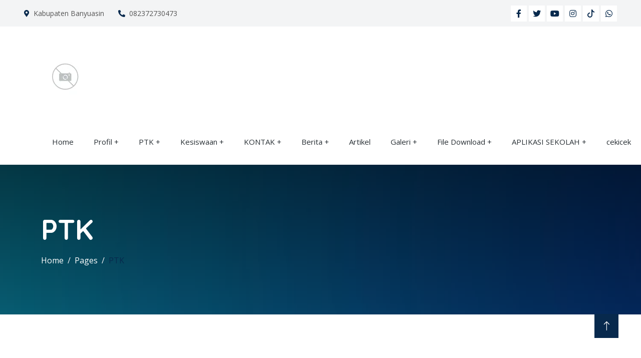

--- FILE ---
content_type: text/html; charset=UTF-8
request_url: https://www.sdn10msg.sch.id/ptk/detail/32001/nur-epsilawati/
body_size: 4414
content:
<!DOCTYPE html>
<html lang="en">
  <head>
    <meta charset="utf-8" />
    <title>PTK</title>
    <meta content="width=device-width, initial-scale=1.0" name="viewport" />
    <meta http-equiv="X-UA-Compatible" content="IE=edge">
	<meta name="title" content="PTK"/>
	<meta name="description" content="..."/>
	<meta name="keywords" content=""/>
	<meta name="copyright" content="mysch.id"/>	
	<meta name="author" content="mysch.id"/>	
	<meta name="geo.placename" content="indonesia"/>
	<meta name="geo.country" content="id"/>
	<meta name="content-language" content="id"/>

	<meta property="fb:app_id" content="145000412781544" /> 
	<meta property="og:title" content="PTK" />
	<meta property="og:description" content="..." />
	<meta property="og:image" content="https://www.sdn10msg.sch.id/upload/picture/66891680879px-Lambang_Kabupaten_Banyuasin.jpg"/>
	<meta property="og:image:width" content="600" />
	<meta property="og:image:height" content="600" />
	<meta property="og:image:alt" content="PTK" />
	<meta property="og:type" content="article" />
	<meta property="og:url" content="https://www.sdn10msg.sch.id/ptk/detail/32001/nur-epsilawati/" />
	<meta name="format-detection" content="telephone=no">

    <!-- Favicon -->
    <link href="https://myschbaru.my.id/cms_baru/upload/picture/no-image-icon.webp" rel="shortcut icon" />
    
    <!-- Google Web Fonts -->
    <link rel="preconnect" href="https://fonts.googleapis.com" />
    <link rel="preconnect" href="https://fonts.gstatic.com" crossorigin />
    <link
      href="https://fonts.googleapis.com/css2?family=Open+Sans:wght@400;500&family=Quicksand:wght@600;700&display=swap"
      rel="stylesheet"
    />

    <!-- Icon Font Stylesheet -->
    <link
      href="https://cdnjs.cloudflare.com/ajax/libs/font-awesome/5.10.0/css/all.min.css"
      rel="stylesheet"
    />
    <link
      href="https://cdn.jsdelivr.net/npm/bootstrap-icons@1.4.1/font/bootstrap-icons.css"
      rel="stylesheet"
    />

    <!-- Libraries Stylesheet -->
    <link href="https://sdn5aka.sch.id/cms/theme/agro/lib/animate/animate.min.css" rel="stylesheet" />
    <link href="https://sdn5aka.sch.id/cms/theme/agro/lib/lightbox/css/lightbox.min.css" rel="stylesheet" />
    <link href="https://sdn5aka.sch.id/cms/theme/agro/lib/owlcarousel/assets/owl.carousel.min.css" rel="stylesheet" />

    <!-- Customized Bootstrap Stylesheet -->
    <link href="https://sdn5aka.sch.id/cms/theme/agro/css/bootstrap.min.css" rel="stylesheet" />

    <!-- Template Stylesheet -->
    <link href="https://sdn5aka.sch.id/cms/theme/agro/css/style.css" rel="stylesheet" />
	<link class="skin" rel="stylesheet" type="text/css" href="https://sdn5aka.sch.id/cms/theme/agro/color.php?primer=&sekunder=&tersier=">
    
    <script src="https://code.jquery.com/jquery-3.4.1.min.js"></script>
  </head>
  
    

  <body>
      
    <!-- Spinner Start -->
    <div
      id="spinner"
      class="show bg-white position-fixed translate-middle w-100 vh-100 top-50 start-50 d-flex align-items-center justify-content-center"
    >
      <div
        class="spinner-border text-primary"
        style="width: 3rem; height: 3rem"
        role="status"
      >
        <span class="sr-only">Loading...</span>
      </div>
    </div>
    <!-- Spinner End -->

         <!-- Topbar Start -->
    <div class="container-fluid bg-light p-0 wow fadeIn" data-wow-delay="0.1s">
      <div class="row gx-0 d-none d-lg-flex">
        <div class="col-lg-7 px-5 text-start">
                            <div class="h-100 d-inline-flex align-items-center py-3 me-4">
                    <small class="fa fa-map-marker-alt text-primary me-2"></small>
                    <small>Kabupaten Banyuasin</small>
                </div>
                <div class="h-100 d-inline-flex align-items-center py-3 me-4">
                    <small class="fa fa-phone-alt text-primary me-2"></small>
                    <small>082372730473</small>
                </div>
                        </div>
        <div class="col-lg-5 px-5 text-end">
                                <div class="h-100 d-inline-flex align-items-center">
                        <a class="btn btn-sm-square bg-white text-primary me-1" href=""
                          ><i class="fab fa-facebook-f"></i
                        ></a>
                        <a class="btn btn-sm-square bg-white text-primary me-1" href=""
                          ><i class="fab fa-twitter"></i
                        ></a>
                        <a class="btn btn-sm-square bg-white text-primary me-1" href=""
                          ><i class="fab fa-youtube"></i
                        ></a>
                        <a class="btn btn-sm-square bg-white text-primary me-1" href=""
                          ><i class="fab fa-instagram"></i
                        ></a>
                        <a class="btn btn-sm-square bg-white text-primary me-1" href=""
                          ><svg xmlns="http://www.w3.org/2000/svg" width="16" height="16" fill="currentColor" class="bi bi-tiktok" viewBox="0 0 16 16">
  <path d="M9 0h1.98c.144.715.54 1.617 1.235 2.512C12.895 3.389 13.797 4 15 4v2c-1.753 0-3.07-.814-4-1.829V11a5 5 0 1 1-5-5v2a3 3 0 1 0 3 3z"/>
</svg></a>
                        <a class="btn btn-sm-square bg-white text-primary me-0" href=""
                          ><i class="fab fa-whatsapp"></i
                        ></a>
                    </div>
                            </div>
      </div>
    </div>
    <!-- Topbar End -->    <a href="https://www.sdn10msg.sch.id/" id="logo">
        <img src="https://myschbaru.my.id/cms_baru/upload/picture/no-image-icon.webp">
        <h1></h1>
    </a>
    
<nav class="sticky-top">
   <label for="drop" class="toggle">&#8801; Menu</label>
   <input type="checkbox" id="drop" />
   <ul class="menu">
                        <li><a href="https://www.sdn10msg.sch.id/">Home</a></li>                  <li> 
                      <!-- First Tier Drop Down -->
                      <label for="drop-228873" class="toggle">Profil +</label>
                      <a href="#">Profil</a>
                      <input type="checkbox" id="drop-228873"/>
                      <ul>
                                                             <li> 
                                        <label for="drop-270016" class="toggle">Profil Sekolah +</label>
                                        <a href="#">Profil Sekolah</a>
                                        <input type="checkbox" id="drop-270016"/>
                                        <ul>
                    					
										                                        </ul>
                                      </li>                                     <li> 
                                        <label for="drop-270003" class="toggle">Visi dan Misi +</label>
                                        <a href="#">Visi dan Misi</a>
                                        <input type="checkbox" id="drop-270003"/>
                                        <ul>
                    					
										                                        </ul>
                                      </li>                        </ul>
                    </li>
                                      <li> 
                      <!-- First Tier Drop Down -->
                      <label for="drop-265958" class="toggle">PTK +</label>
                      <a href="#">PTK</a>
                      <input type="checkbox" id="drop-265958"/>
                      <ul>
                                                             <li> 
                                        <label for="drop-265959" class="toggle">Tendik +</label>
                                        <a href="#">Tendik</a>
                                        <input type="checkbox" id="drop-265959"/>
                                        <ul>
                    					
										                                        </ul>
                                      </li>                                     <li> 
                                        <label for="drop-265960" class="toggle">Tenaga Pendidik +</label>
                                        <a href="#">Tenaga Pendidik</a>
                                        <input type="checkbox" id="drop-265960"/>
                                        <ul>
                    					
										                                        </ul>
                                      </li>                        </ul>
                    </li>
                                      <li> 
                      <!-- First Tier Drop Down -->
                      <label for="drop-228874" class="toggle">Kesiswaan +</label>
                      <a href="#">Kesiswaan</a>
                      <input type="checkbox" id="drop-228874"/>
                      <ul>
                                                             <li> 
                                        <label for="drop-265737" class="toggle">Peserta Didik +</label>
                                        <a href="#">Peserta Didik</a>
                                        <input type="checkbox" id="drop-265737"/>
                                        <ul>
                    					
										                                        </ul>
                                      </li>                        </ul>
                    </li>
                                      <li> 
                      <!-- First Tier Drop Down -->
                      <label for="drop-270306" class="toggle">KONTAK +</label>
                      <a href="#">KONTAK</a>
                      <input type="checkbox" id="drop-270306"/>
                      <ul>
                                                             <li> 
                                        <label for="drop-270310" class="toggle">Kontak Sekolah +</label>
                                        <a href="#">Kontak Sekolah</a>
                                        <input type="checkbox" id="drop-270310"/>
                                        <ul>
                    					
										                                        </ul>
                                      </li>                        </ul>
                    </li>
                                      <li> 
                      <!-- First Tier Drop Down -->
                      <label for="drop-228876" class="toggle">Berita +</label>
                      <a href="#">Berita</a>
                      <input type="checkbox" id="drop-228876"/>
                      <ul>
                                                             <li> 
                                        <label for="drop-270289" class="toggle">Belajar Masa Pandemi +</label>
                                        <a href="#">Belajar Masa Pandemi</a>
                                        <input type="checkbox" id="drop-270289"/>
                                        <ul>
                    					
										                                        </ul>
                                      </li>                        </ul>
                    </li>
                                        <li><a href="https://www.sdn10msg.sch.id/artikel">Artikel</a></li>                  <li> 
                      <!-- First Tier Drop Down -->
                      <label for="drop-228878" class="toggle">Galeri +</label>
                      <a href="#">Galeri</a>
                      <input type="checkbox" id="drop-228878"/>
                      <ul>
                                                             <li> 
                                        <label for="drop-265594" class="toggle">Foto +</label>
                                        <a href="#">Foto</a>
                                        <input type="checkbox" id="drop-265594"/>
                                        <ul>
                    					
										                                        </ul>
                                      </li>                                     <li> 
                                        <label for="drop-265604" class="toggle">Vidio +</label>
                                        <a href="#">Vidio</a>
                                        <input type="checkbox" id="drop-265604"/>
                                        <ul>
                    					
										                                        </ul>
                                      </li>                        </ul>
                    </li>
                                      <li> 
                      <!-- First Tier Drop Down -->
                      <label for="drop-269926" class="toggle">File Download +</label>
                      <a href="#">File Download</a>
                      <input type="checkbox" id="drop-269926"/>
                      <ul>
                                                </ul>
                    </li>
                                      <li> 
                      <!-- First Tier Drop Down -->
                      <label for="drop-270024" class="toggle">APLIKASI SEKOLAH +</label>
                      <a href="#">APLIKASI SEKOLAH</a>
                      <input type="checkbox" id="drop-270024"/>
                      <ul>
                                                </ul>
                    </li>
                                        <li><a href="https://www.sdn10msg.sch.id/cekicek">cekicek</a></li></ul>	 </nav>    <div
      class="container-fluid header-bg py-5 mb-5 wow fadeIn" style="background: linear-gradient(rgba(0, 0, 0, .7), rgba(0, 0, 0, .5)), url('https://www.sdn10msg.sch.id/upload/imagecache/breadcumb-1500x500.webp') center center no-repeat; background-size: cover;"
      data-wow-delay="0.1s"
    >
      <div class="container py-5">
        <h1 class="display-4 text-white mb-3 animated slideInDown">PTK</h1>
        <div aria-label="breadcrumb animated slideInDown">
          <ol class="breadcrumb mb-0">
            <li class="breadcrumb-item">
              <a class="text-white" href="https://www.sdn10msg.sch.id/">Home</a>
            </li>
            <li class="breadcrumb-item">
              <a class="text-white" href="https://www.sdn10msg.sch.id/">Pages</a>
            </li>
            <li class="breadcrumb-item text-primary active" aria-current="page">
                <a href="https://www.sdn10msg.sch.id/ptk">PTK</a>
            </li>
          </ol>
        </div>
      </div>
    </div>
    <!-- Page Header End -->
    
       
		<div class="container-xxl py-5">
            <div class="container">
                
<div class="row justify-content-center">
        <div class="col-md-7 col-lg-4 mb-5 mb-lg-0 wow fadeIn">
            <div class="card border-0 shadow">
                <img src="https://myschbaru.my.id/cms_baru/upload/picture/no-image-icon.webp" alt="nur epsilawati">
                <div class="card-body p-1-9 p-xl-5">
                    <div class="mb-4">
                        <h3 class="h4 mb-0">nur epsilawati</h3>
                        <span class="text-primary"></span>
                    </div>
                    <ul class="list-unstyled mb-4">
                        <li class="mb-3"><a href="#!"><i class="far fa-envelope display-25 me-3 text-secondary"></i></a></li>
                        <li class="mb-3"><a href="#!"><i class="fas fa-mobile-alt display-25 me-3 text-secondary"></i></a></li>
                        <li><a href="#!"><i class="fas fa-map-marker-alt display-25 me-3 text-secondary"></i>Desa Sumber Mulyo</a></li>
                    </ul>
                    <ul class="social-icon-style2 ps-0">
                        <li><a href="" class="rounded-3"><i class="fab fa-facebook-f"></i></a></li>
                        <li><a href="" class="rounded-3"><i class="fab fa-instagram"></i></a></li>
                    </ul>
                </div>
            </div>
        </div>
        <div class="col-lg-8">
            <div class="ps-lg-1-6 ps-xl-5">
                <div class="mb-5 wow fadeIn">
                    
                    <div class="text-start mb-4 wow fadeIn">
                        <h2 class="h1 mb-0 text-primary">#Profil</h2>
                    </div>
                    
                        						
    						<div class="row">
                                <div class="col-sm-3">
                                  <h6 class="mb-0">nama</h6>
                                </div>
                                <div class="col-sm-9 text-secondary">
                                  <b>:  </b>nur epsilawati                                </div>
                            </div>
                              <hr>
    				
    				                						
    						<div class="row">
                                <div class="col-sm-3">
                                  <h6 class="mb-0">nuptk</h6>
                                </div>
                                <div class="col-sm-9 text-secondary">
                                  <b>:  </b>4636769670210002                                </div>
                            </div>
                              <hr>
    				
    				                						
    						<div class="row">
                                <div class="col-sm-3">
                                  <h6 class="mb-0">tahun sertifikasi</h6>
                                </div>
                                <div class="col-sm-9 text-secondary">
                                  <b>:  </b>0000                                </div>
                            </div>
                              <hr>
    				
    				                						
    						<div class="row">
                                <div class="col-sm-3">
                                  <h6 class="mb-0">status</h6>
                                </div>
                                <div class="col-sm-9 text-secondary">
                                  <b>:  </b>Guru Honor Sekolah                                </div>
                            </div>
                              <hr>
    				
    				                						
    						<div class="row">
                                <div class="col-sm-3">
                                  <h6 class="mb-0">pendidikan</h6>
                                </div>
                                <div class="col-sm-9 text-secondary">
                                  <b>:  </b>S1                                </div>
                            </div>
                              <hr>
    				
    				                						
    						<div class="row">
                                <div class="col-sm-3">
                                  <h6 class="mb-0">mata pelajaran</h6>
                                </div>
                                <div class="col-sm-9 text-secondary">
                                  <b>:  </b>Guru Kelas                                </div>
                            </div>
                              <hr>
    				
    				                						
    						<div class="row">
                                <div class="col-sm-3">
                                  <h6 class="mb-0">agama</h6>
                                </div>
                                <div class="col-sm-9 text-secondary">
                                  <b>:  </b>Islam                                </div>
                            </div>
                              <hr>
    				
    				                						
    						<div class="row">
                                <div class="col-sm-3">
                                  <h6 class="mb-0">tempat lahir</h6>
                                </div>
                                <div class="col-sm-9 text-secondary">
                                  <b>:  </b>Indonesia                                </div>
                            </div>
                              <hr>
    				
    				                						
    						<div class="row">
                                <div class="col-sm-3">
                                  <h6 class="mb-0">tanggal lahir</h6>
                                </div>
                                <div class="col-sm-9 text-secondary">
                                  <b>:  </b>1991-03-04                                </div>
                            </div>
                              <hr>
    				
    				                						
    						<div class="row">
                                <div class="col-sm-3">
                                  <h6 class="mb-0">alamat</h6>
                                </div>
                                <div class="col-sm-9 text-secondary">
                                  <b>:  </b>Desa Sumber Mulyo                                </div>
                            </div>
                              <hr>
    				
    				                            </div>
            </div>
        </div>

</div>
            </div>
        </div>

    <!-- Footer Start -->
    <div
      class="container-fluid footer bg-dark footer pt-5 wow fadeIn"
      data-wow-delay="0.1s"
    >
      <div class="container py-5">
        <div class="row g-5">
            					
					<div class="col-lg-3 col-md-6">
                    <h5 class="text-light mb-4"></h5>
                        
                        <img src="https://myschbaru.my.id/cms_baru/upload/picture/no-image-icon.webp" alt="logo">
<h6></h6>
<span>
    </span>                        
                    </div>
                  					
					<div class="col-lg-3 col-md-6">
                    <h5 class="text-light mb-4">Kontak Kami</h5>
                        
                        <p class="mb-2">
    <i class="fa fa-map-marker-alt me-3"></i>SUMBER MULYO RT / RW : 1 / 1 Dusun 1 Sumber Mulyo
</p>
<p class="mb-2">
    <i class="fa fa-phone-alt me-3"></i>082372730473</p>
<p class="mb-2">
  <i class="fa fa-envelope me-3"></i>sdn10ms@gmail.com</p>

<div class="pt-2">
    <iframe src="" height="200" style="border:0;" allowfullscreen="" loading="lazy" referrerpolicy="no-referrer-when-downgrade"></iframe>
</div>                        
                    </div>
                  					
					<div class="col-lg-3 col-md-6">
                    <h5 class="text-light mb-4">Quick Links</h5>
                        
                                      
            <a class="btn btn-link" href="https://banyuasinkab.go.id/" title="Website Banyuasin" target="_blank">Website Banyuasin</a>
            
    	          
            <a class="btn btn-link" href="https://www.kemdikbud.go.id/" title="Kemendikbud" target="_blank">Kemendikbud</a>
            
    	          
            <a class="btn btn-link" href="https://dapo.kemdikbud.go.id/" title="Dapodik" target="_blank">Dapodik</a>
            
    	          
            <a class="btn btn-link" href="https://kurikulum.kemdikbud.go.id/" title="Kurikulum Merdeka" target="_blank">Kurikulum Merdeka</a>
            
    	          
            <a class="btn btn-link" href="https://merdekabelajar.kemdikbud.go.id/" title="Merdeka Belajar" target="_blank">Merdeka Belajar</a>
            
    	          
            <a class="btn btn-link" href="https://guru.kemdikbud.go.id/" title="Merdeka Mengajar" target="_blank">Merdeka Mengajar</a>
            
    	          
            <a class="btn btn-link" href="https://disdikbud.banyuasinkab.go.id" title="Disdikbud Banyuasin" target="_blank">Disdikbud Banyuasin</a>
            
    	                        
                    </div>
                  					
					<div class="col-lg-3 col-md-6">
                    <h5 class="text-light mb-4">News Update</h5>
                        
                        <table class="table" style="border-color: transparent">
    <tbody>
        
                    <tr style="color:white">
                <td><img src="https://www.sdn10msg.sch.id/upload/imagecache/berita-4-150x150.webp" width="80"></td>
                <td>
                    <a href="" class="td-berita-footer">Tips Belajar Efektif : Agar Nilai Selalu Memuaskan</a>
                    <br>
                    <small style="font-size:8px">
                        <i class="fa fa-calendar" style="margin-right:5px"></i>09 Dec 2024                    </small>
                </td>
            </tr>
                      <tr style="color:white">
                <td><img src="https://www.sdn10msg.sch.id/upload/imagecache/berita-1-150x150.webp" width="80"></td>
                <td>
                    <a href="" class="td-berita-footer">Pentingnya Pendidikan Karakter dalam Menyiapkan Generasi Mud</a>
                    <br>
                    <small style="font-size:8px">
                        <i class="fa fa-calendar" style="margin-right:5px"></i>09 Dec 2024                    </small>
                </td>
            </tr>
                  
    </tbody>
</table>                        
                    </div>
                  			
        </div>
      </div>
      
      
      <div class="container">
        <div class="copyright">
          <div class="row">
            <div class="col-md-6 text-center text-md-start mb-3 mb-md-0">
              &copy; <a class="border-bottom" href="https://www.sdn10msg.sch.id/">Copyright - 2020-SDN 10 MUARA SUGIHAN</a>, All
              Right Reserved.
            </div>
            <div class="col-md-6 text-center text-md-end">
              <!--/*** This template is free as long as you keep the footer author’s credit link/attribution link/backlink. If you'd like to use the template without the footer author’s credit link/attribution link/backlink, you can purchase the Credit Removal License from "https://htmlcodex.com/credit-removal". Thank you for your support. ***/-->
              Designed By
              <a class="border-bottom" href="https://mysch.id"
                >MySCH.id</a
              >
            </div>
          </div>
        </div>
      </div>
      
      
    </div>
    <!-- Footer End -->
    <!-- Back to Top -->
    <a href="#" class="btn btn-lg btn-primary btn-lg-square back-to-top"
      ><i class="bi bi-arrow-up"></i
    ></a>

    <!-- JavaScript Libraries -->
    <script src="https://cdn.jsdelivr.net/npm/bootstrap@5.0.0/dist/js/bootstrap.bundle.min.js"></script>
    <script src="https://sdn5aka.sch.id/cms/theme/agro/lib/wow/wow.min.js"></script>
    <script src="https://sdn5aka.sch.id/cms/theme/agro/lib/easing/easing.min.js"></script>
    <script src="https://sdn5aka.sch.id/cms/theme/agro/lib/waypoints/waypoints.min.js"></script>
    <script src="https://sdn5aka.sch.id/cms/theme/agro/lib/counterup/counterup.min.js"></script>
    <script src="https://sdn5aka.sch.id/cms/theme/agro/lib/owlcarousel/owl.carousel.min.js"></script>
    <script src="https://sdn5aka.sch.id/cms/theme/agro/lib/lightbox/js/lightbox.min.js"></script>

    <!-- Template Javascript -->
    <script src="https://sdn5aka.sch.id/cms/theme/agro/js/main.js"></script>
  </body>
</html>
